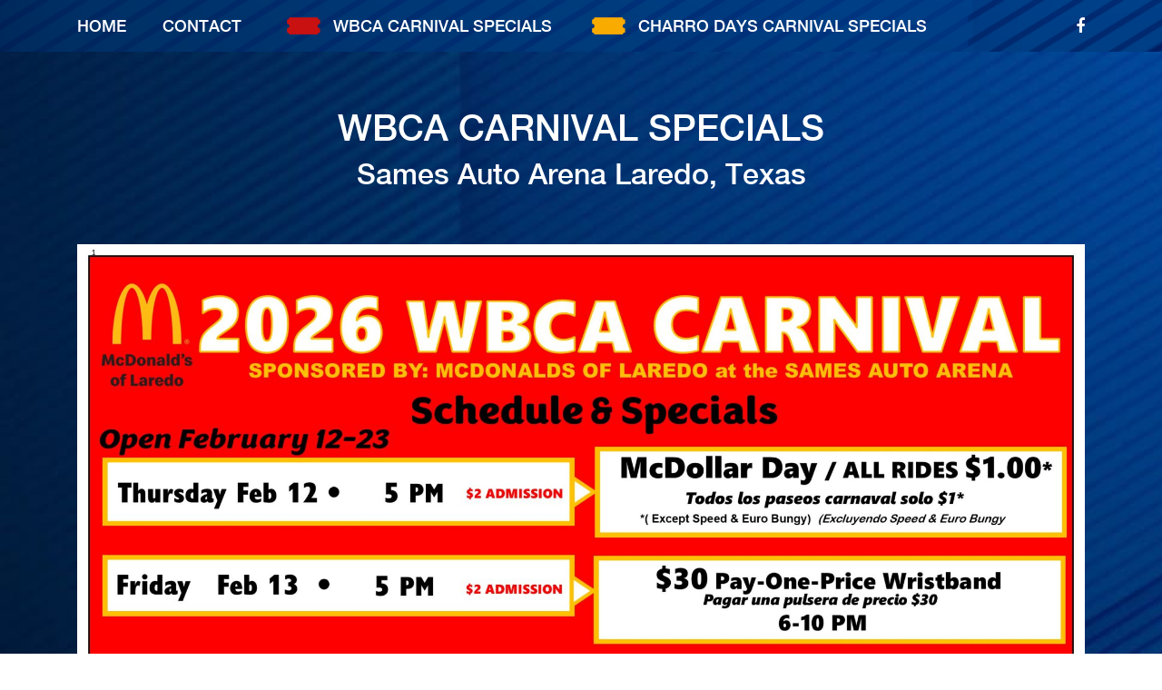

--- FILE ---
content_type: text/css
request_url: https://20thcenturyrides.com/wp-content/themes/20century/assets/fonts/stylesheet.css?ver=6.9
body_size: -103
content:
@font-face {
    font-family: 'HelveticaNeue';
    src: url('HelveticaNeueMedium.woff2') format('woff2'),
        url('HelveticaNeueMedium.woff') format('woff');
    font-weight: 500;
    font-style: normal;
    font-display: swap;
}

@font-face {
    font-family: 'HelveticaNeue';
    src: url('HelveticaNeueBold.woff2') format('woff2'),
        url('HelveticaNeueBold.woff') format('woff');
    font-weight: bold;
    font-style: normal;
    font-display: swap;
}

@font-face {
    font-family: 'HelveticaNeue';
    src: url('HelveticaNeueLight.woff2') format('woff2'),
        url('HelveticaNeueLight.woff') format('woff');
    font-weight: 300;
    font-style: normal;
    font-display: swap;
}

@font-face {
    font-family: 'HelveticaNeue';
    src: url('HelveticaNeueRegular.woff2') format('woff2'),
        url('HelveticaNeueRegular.woff') format('woff');
    font-weight: 100;
    font-style: normal;
    font-display: swap;
}

@font-face {
    font-family: 'HelveticaNeue';
    src: url('HelveticaNeueThin.woff2') format('woff2'),
        url('HelveticaNeueThin.woff') format('woff');
    font-weight: 100;
    font-style: normal;
    font-display: swap;
}

@font-face {
    font-family: 'HelveticaNeue';
    src: url('HelveticaNeueHeavy.woff2') format('woff2'),
        url('HelveticaNeueHeavy.woff') format('woff');
    font-weight: 900;
    font-style: normal;
    font-display: swap;
}

@font-face {
    font-family: 'HelveticaNeue';
    src: url('HelveticaNeueBlackCond.woff2') format('woff2'),
        url('HelveticaNeueBlackCond.woff') format('woff');
    font-weight: 900;
    font-style: normal;
    font-display: swap;
}

@font-face {
    font-family: 'HelveticaNeue';
    src: url('HelveticaNeueBold.woff2') format('woff2'),
        url('HelveticaNeueBold.woff') format('woff');
    font-weight: bold;
    font-style: normal;
    font-display: swap;
}

@font-face {
    font-family: 'HelveticaNeue';
    src: url('HelveticaNeueLight.woff2') format('woff2'),
        url('HelveticaNeueLight.woff') format('woff');
    font-weight: 300;
    font-style: normal;
    font-display: swap;
}

@font-face {
    font-family: 'HelveticaNeue';
    src: url('HelveticaNeueItalic.woff2') format('woff2'),
        url('HelveticaNeueItalic.woff') format('woff');
    font-weight: 100;
    font-style: italic;
    font-display: swap;
}

@font-face {
    font-family: 'HelveticaNeue';
    src: url('HelveticaNeueMedium.woff2') format('woff2'),
        url('HelveticaNeueMedium.woff') format('woff');
    font-weight: 500;
    font-style: normal;
    font-display: swap;
}


--- FILE ---
content_type: text/css
request_url: https://20thcenturyrides.com/wp-content/themes/20century/assets/css/menu-style.css?ver=6.9
body_size: 430
content:
* {
    margin: 0;
    padding: 0;
    text-decoration: none
}

header {
    position: relative;
    width: 100%;
}

nav {
    position: relative;
    width: 100%;
    margin: 0 auto;
}

#cssmenu,
#cssmenu ul,
#cssmenu ul li,
#cssmenu ul li a,
#cssmenu #head-mobile {
    border: 0;
    list-style: none;
    display: block;
    position: relative;
    -webkit-box-sizing: border-box;
    -moz-box-sizing: border-box;
    box-sizing: border-box
}

#cssmenu:after,
#cssmenu>ul:after {
    content: ".";
    display: block;
    clear: both;
    visibility: hidden;
    line-height: 0;
    height: 0
}

#cssmenu #head-mobile {
    display: none
}

#cssmenu>ul>li {
    float: left
}

#cssmenu>ul>li>a {
    font-size: 18px;
    color: #ffffff !important;
    font-weight: 500;
    text-transform: uppercase;
    margin-right: 40px;
}

#cssmenu>ul>li:hover>a,
#cssmenu ul li.active a {
    color: #fff;
}


/*
#cssmenu>ul>li:hover,
#cssmenu ul li.active:hover,
#cssmenu ul li.active,
#cssmenu ul li.has-sub.active:hover {
    background: #448D00!important;
    -webkit-transition: background .3s ease;
    -ms-transition: background .3s ease;
    transition: background .3s ease;
}
*/

#cssmenu>ul>li.has-sub>a {
    padding-right: 30px
}

#cssmenu>ul>li.has-sub>a:after {
    position: absolute;
    top: 22px;
    right: 11px;
    width: 8px;
    height: 2px;
    display: block;
    background: #ddd;
    content: ''
}

#cssmenu>ul>li.has-sub>a:before {
    position: absolute;
    top: 19px;
    right: 14px;
    display: block;
    width: 2px;
    height: 8px;
    background: #ddd;
    content: '';
    -webkit-transition: all .25s ease;
    -ms-transition: all .25s ease;
    transition: all .25s ease
}

#cssmenu>ul>li.has-sub:hover>a:before {
    top: 23px;
    height: 0
}

#cssmenu ul ul {
    position: absolute;
    left: -9999px
}

#cssmenu ul ul li {
    height: 0;
    -webkit-transition: all .25s ease;
    -ms-transition: all .25s ease;
    background: #333;
    transition: all .25s ease
}

#cssmenu ul ul li:hover {}

#cssmenu li:hover>ul {
    left: auto
}

#cssmenu li:hover>ul>li {
    height: 35px
}

#cssmenu ul ul ul {
    margin-left: 100%;
    top: 0
}

#cssmenu ul ul li a {
    border-bottom: 1px solid rgba(150, 150, 150, 0.15);
    padding: 11px 15px;
    width: 170px;
    font-size: 12px;
    text-decoration: none;
    color: #ddd;
    font-weight: 400;
}

#cssmenu ul ul li:last-child>a,
#cssmenu ul ul li.last-item>a {
    border-bottom: 0
}

#cssmenu ul ul li:hover>a,
#cssmenu ul ul li a:hover {
    color: #fff
}

#cssmenu ul ul li.has-sub>a:after {
    position: absolute;
    top: 16px;
    right: 11px;
    width: 8px;
    height: 2px;
    display: block;
    background: #ddd;
    content: ''
}

#cssmenu ul ul li.has-sub>a:before {
    position: absolute;
    top: 13px;
    right: 14px;
    display: block;
    width: 2px;
    height: 8px;
    background: #ddd;
    content: '';
    -webkit-transition: all .25s ease;
    -ms-transition: all .25s ease;
    transition: all .25s ease
}

#cssmenu ul ul>li.has-sub:hover>a:before {
    top: 17px;
    height: 0
}

#cssmenu ul ul li.has-sub:hover,
#cssmenu ul li.has-sub ul li.has-sub ul li:hover {
    background: #363636;
}

#cssmenu ul ul ul li.active a {
    border-left: 1px solid #333
}

#cssmenu>ul>li.has-sub>ul>li.active>a,
#cssmenu>ul ul>li.has-sub>ul>li.active>a {
    border-top: 1px solid #333
}

--- FILE ---
content_type: text/css
request_url: https://20thcenturyrides.com/wp-content/themes/20century/style.css?ver=6.9
body_size: 946
content:
/*
Theme Name: 20 Century
Theme URI: http://www.wordpress.org
Description: Matt Gibson Theme
Version: 1.0
Author: Gibson Design.
Author URI: http://www.gibsonads.com
License: GNU General Public License v2 or later
License URI: http://www.gnu.org/licenses/gpl-2.0.html
*/

html,
body {
    padding: 0px;
    margin: 0px;
    width: 100%;
    height: 100%;
    font-family: 'HelveticaNeue';
}

a {
    outline: none;
    transition: all 0.5s;
}

a:hover {
    text-decoration: none;
    color: #ca1111;
    outline: none;
    transition: all 0.5s;
    -webkit-transition: 0.5s;
    -moz-transition: 0.5s;
    -o-transition: 0.5s;
    transition: 0.5s;
}

a:focus {
    text-decoration: none;
    outline: none;
}

img {
    max-width: 100%;
    border: 0px;
    transition: all 0.5s;
    -webkit-transition: 0.5s;
    -moz-transition: 0.5s;
    -o-transition: 0.5s;
    transition: 0.5s;
}

iframe {
    max-width: 100%;
    border: 0px;
    width: 100%;
}

.wrapper {
    display: block;
    width: 100%;
    position: relative;
}

#cssmenu {
    float: left;
    width: auto;
}

header {
    background-image: url('./images/headerbg.png');
    background-repeat: no-repeat;
    padding: 15px 0px;
    background-size: cover
}

header ul {
    margin: 0px;
}

header ul li {
    display: inline-block;
}

header ul li a {
    font-size: 18px;
    color: #ffffff;
    font-weight: 500;
    display: inline-block;
    vertical-align: middle;
}

.extralinks img {
    margin: 0px 10px;
}

.extralinks li {
    margin-right: 30px;
}

.extralinks {
    display: inline-block;
}

.headersocial {
    float: right;
}

.headersocial li a {
    display: inline-block;
    padding: 0px 0px 0px 10px;
    font-size: 18px;
}

.hero-image {
    width: 100%;
    border-top: 5px solid #ff0000;
    border-bottom: 5px solid #ff0000;
}

.wrp-logo {
    text-align: center;
    margin-top: 50px;
    position: absolute;
    top: 15%;
}

.wrp-hero-image {
    border-bottom: 2px solid red;
}

.pre-sale,
.tick-icon,
.carnival-specail,
.website-tickets {
    border-radius: 20px;
    filter: drop-shadow(0px 7px 8px rgba(0, 0, 0, 0.5));
    background-color: #ca1111;
    border: 6px solid #ffffff;
    padding: 15px;
    margin-bottom: 32px;
}

.tick-outer {
    font-size: 32px;
    color: #fff;
}

.tick-outer a {
    color: #fff;
}

.pre-sale h2 {
    text-transform: uppercase;
    margin: 0;
}

.carnival-specail h3 {
    margin: 0px;
    font-size: 32px;
}

.wrp-tickets {
    margin-top: -16%;
    margin-bottom: 40px;
}

.outer-yellow .pre-sale,
.outer-yellow .tick-icon,
.outer-yellow .carnival-specail,
.outer-yellow .website-tickets {
    background: #f9ac00;
}

.wrp-subscribe h4 {
    font-size: 24px;
    color: #ffffff;
    font-weight: bold;
    text-align: center;
    margin-bottom: 20px;
}

.wrp-subscribe {
    background-color: #121a68;
    padding: 35px 0px 20px;
}

.ginput_container input,
.ginput_container textarea {
    border-radius: 20px;
    background-color: #ffffff;
    border: none;
    text-transform: uppercase;
    text-align: center;
    padding: 12px !important;
}

.gform_footer .gform_button {
    border-radius: 20px;
    background-color: #ca1111 !important;
    border: 0px;
    color: #fff;
    text-transform: uppercase;
    letter-spacing: 1px;
    padding: 10px 100px;
    text-align: center;
    margin: 0 auto;
}

.right-footer {
    text-align: right;
}

.wrp-cradit p {
    font-size: 15px;
    margin: 0px;
}

.wrp-cradit {
    padding: 20px 0px;
    background-color: #ebebeb;
    font-size: 18px;
    line-height: 12px;
    color: #121a68;
    font-weight: 500;
}

.wrp-cradit a {
    color: #121a68;
}

.wrp-cradit p {
    font-size: 18px;
}

.extralinks li a:hover {
    color: #ca1111;
}

.headersocial li a:hover {
    color: #ca1111;
}

.wrp-contact {
    background-color: #121a68;
    background-size: cover;
    background-repeat: no-repeat;
    padding: 60px 0px;
}

.gfield textarea.medium {
    width: 50% !important;
    padding: 85px !important;
}

#gform_submit_button_2 {
    width: 50%;
}

.page-content {
    font-size: 24px;
    line-height: 1.5;
    color: #ffffff;
    font-weight: bold;
    padding: 50px 0px;
}

.page-address h3 {
    font-size: 36px;
    line-height: 1.5;
    color: #ffffff;
    font-weight: bold;
}

.page-address address {
    font-size: 24px;
    line-height: 1.5;
    color: #ffffff;
    font-weight: bold;
    margin: 0px;
}

.page-address a {
    font-size: 24px;
    line-height: 1.5;
    color: #ffffff;
    font-weight: bold;
}

.page-address {
    margin-bottom: 60px;
}

.page-special {
    padding-top: 0px;
}

.gform_confirmation_message {
    color: #fff !important;
}

--- FILE ---
content_type: text/css
request_url: https://20thcenturyrides.com/wp-content/themes/20century/assets/css/responsive.css?ver=6.9
body_size: 223
content:
@media screen and (max-width:1199px) {
    .extralinks li {
        margin-right: 10px;
    }
    header ul li a {
        font-size: 15px;
    }
    .wrp-logo {
        margin-top: 0px;
        top: 10%;
    }
    .tick-icon img {
        max-height: 200px;
    }
    .tick-outer {
        font-size: 22px;
    }
    .carnival-specail h3 {
        font-size: 22px;
    }
    .pre-sale h2 {
        font-size: 25px;
    }
    .wrp-subscribe h4 {
        font-size: 15px;
    }
}

@media screen and (max-width:991px) {
    #cssmenu {
        float: left;
        width: 100%;
        text-align: center;
        display: flex;
        justify-content: center;
        margin-bottom: 20px;
    }
    .wrp-logo img {
        max-width: 400px;
    }
    .wrp-logo {
        margin-top: 0px;
        top: 20%;
    }
    .tick-outer {
        font-size: 18px;
    }
    .pre-sale h2 {
        font-size: 20px;
    }
    .tick-icon img {
        max-height: 150px;
    }
    .carnival-specail h3 {
        font-size: 18px;
    }
    .wrp-cradit p {
        font-size: 14px;
    }
    .page-content {
        font-size: 18px;
    }
}

@media screen and (max-width:767px) {
    .headersocial {
        float: right;
        margin-top: -40px;
    }
    .right-footer {
        text-align: center;
    }
    .wrp-cradit {
        text-align: center;
    }
    .left-footer {
        margin-bottom: 15px;
    }
    .gform_body .medium {
        width: 100% !important;
    }
    .gform_wrapper.gravity-theme .gfield textarea.medium {
        height: 192px;
        width: 100% !important;
    }
    .page-special h1 {
        font-size: 25px;
    }
    .page-special h2 {
        font-size: 20px;
    }
    #gform_submit_button_2 {
        width: 100%;
    }
    .gform_button {
        width: 100%;
    }
    .wrp-tickets {
        margin-top: 40px;
        margin-bottom: 40px;
    }
}

@media screen and (max-width:575px) {
    .wrp-logo img {
        max-width: 300px;
    }
    .page-content {
        font-size: 12px;
    }
    .logo-other-page img {
        max-width: 300px;
    }
}

@media screen and (max-width:479px) {}

@media screen and (max-width:360px) {}

@media screen and (max-width:320px) {}